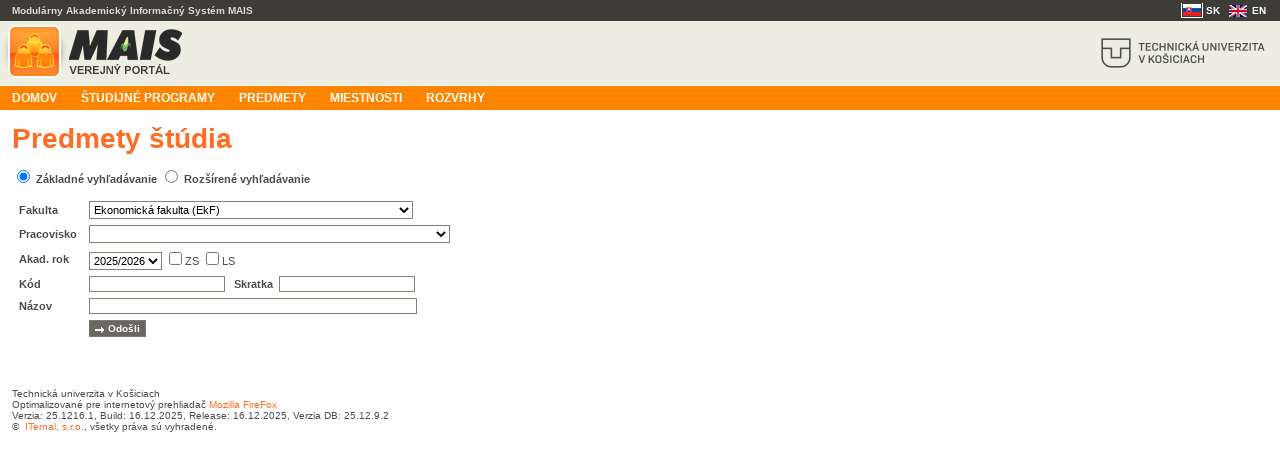

--- FILE ---
content_type: text/html;charset=UTF-8
request_url: https://maisportal.tuke.sk/portal/predmetyStudia.mais;jsessionid=A707650E8F1B3E8D6C2050BFB7168EB4
body_size: 8813
content:















<!DOCTYPE html PUBLIC "-//W3C//DTD XHTML 1.0 Strict//EN" "http://www.w3.org/TR/xhtml1/DTD/xhtml1-strict.dtd">

<html xmlns="http://www.w3.org/1999/xhtml" xml:lang="en" lang="en">
	<head>
		<title>MAIS - Modulárny Akademický Informačný Systém</title>
		<meta http-equiv="Content-Type" content="text/html; charset=utf-8" />
		<link type="text/css" rel="stylesheet" href="css/main.css" media="screen,projection" />
		<link type="text/css" rel="stylesheet" href="css/navig.css" media="screen,projection" />
		<link type="text/css" rel="stylesheet" href="css/grid.css" media="screen,projection" />
		<link type="text/css" rel="stylesheet" href="css/forms.css" media="screen,projection" />
		<link rel="shortcut icon" href="img/favicon.ico" />
		<script type="text/javascript">
		<!--
			var root = '/portal/';
		//-->
		</script>
	</head>
	<body>
		













<div id="header">
    <div id="headerTop">
    	Modulárny Akademický Informačný Systém MAIS
        	<div class="right">
        	
				<span class="localeSelector">
					
						
						
							
						
							
							
								<span class="SK active" title='slovenčina'>SK</span>
							
						
					
						
						
							
						
										
							<a href="?lang=en" onclick="showPleaseWait();" style="color:white;" title='English'>
								<span class="EN">EN</span></a>
							
							
						
					
				</span>
			
			</div>    	
    </div>
    <table id="headerLogo" cellpadding="0" cellspacing="0">
		<tr>
			<td><a href="home.mais"><img src="img/logoMais.gif" alt="" /></a></td>
			<td class="systemWarning">  </td>
			<td><img
				src="img/unilogo_tuke_header.png"
				class="uniLogo_tuke" style="margin-top: 2px"
				alt="Logo Technickej univerzity v Košiciach" /></td>
		</tr>
	</table>
    <div id="headerNavig" style="white-space: nowrap;">
    <table style="position:relative; padding:0; margin:0px 0px 0px 0px; border-spacing:0;" cellpadding="0" cellspacing="0" width="100%">
    	<tr>
    		<td>
		        <ul>
		            <li><a href="home.mais;jsessionid=C5F3CF0FCD4F568075478B919D66E472" title="">Domov</a></li>
		            
			            <li><a href="studijneProgramy.mais;jsessionid=C5F3CF0FCD4F568075478B919D66E472" title=""><span>Študijné programy</span></a></li>
		            
		            
			            <li><a href="predmetyStudia.mais;jsessionid=C5F3CF0FCD4F568075478B919D66E472" title=""><span>Predmety</span></a></li>
		            
		            
					
						<li><a href="miestnosti.mais;jsessionid=C5F3CF0FCD4F568075478B919D66E472" title=""><span>Miestnosti</span></a></li>
					
					
					
					
						<li><a href="rozvrhy.mais;jsessionid=C5F3CF0FCD4F568075478B919D66E472" title=""><span>Rozvrhy</span></a></li>
					
					
					
					
		        </ul>
        	</td>
		</tr>
	</table>
    </div>
</div>
		<div id="content">










<h1>
	Predmety štúdia
</h1>

<form id="mainForm" name="mainForm" action="predmetyStudia.mais" method="post">
	<input id="akcia" name="akcia" type="hidden" value=""/>

	



































	<input id="searchZakladne" name="searchRadio" onchange="this.form.akcia.value=&#39;zmen_search&#39;; this.form.submit();" type="radio" value="search_z" checked="checked"/>
	<label for="searchZakladne">Základné vyhľadávanie</label>
	<input id="searchRozsirene" name="searchRadio" onchange="this.form.akcia.value=&#39;zmen_search&#39;; this.form.submit();" type="radio" value="search_r"/>
	<label for="searchRozsirene">Rozšírené vyhľadávanie</label>

	<br />
	<br />

	<table class="filterTable">
		
		<tr>
			<td><label for="zvolenaFakultaId">Fakulta </label></td>
			<td><select id="zvolenaFakultaId" name="zvolenaFakultaId" onchange="this.form.akcia.value=&#39;zmen_fakultu&#39;; this.form.submit();">
					
						<option value="6880"
							selected>Ekonomická fakulta (EkF)</option>
					
						<option value="6874"
							>Fakulta baníctva, ekológie, riadenia a geotechnológií (FBERG)</option>
					
						<option value="6878"
							>Fakulta elektrotechniky a informatiky (FEI)</option>
					
						<option value="6875"
							>Fakulta materiálov, metalurgie a recyklácie (FMMR)</option>
					
						<option value="6881"
							>Fakulta umení (FU)</option>
					
						<option value="6873"
							>Fakulta výrobných technológií (FVT)</option>
					
						<option value="6882"
							>Letecká fakulta (LF)</option>
					
						<option value="6879"
							>Rektorát (R)</option>
					
						<option value="6877"
							>Stavebná fakulta (SvF)</option>
					
						<option value="6876"
							>Strojnícka fakulta (SjF)</option>
					
				</select></td>
		</tr>
		
		<tr>
			<td><label for="zvolenePracoviskoId">Pracovisko </label></td>
			<td><select id="zvolenePracoviskoId" name="zvolenePracoviskoId">
					<option value="">&nbsp;</option>
					
						<option value="7168"
							>Dekanát EkF (DEkF)</option>
					
						<option value="7162"
							>Ekonomická fakulta (EkF)</option>
					
						<option value="7167"
							>Katedra aplikovanej matematiky a hospodárskej informatiky (KAMaHI)</option>
					
						<option value="7163"
							>Katedra bankovníctva a investovania (KBaI)</option>
					
						<option value="7021"
							>Katedra ekonómie (KE)</option>
					
						<option value="7043"
							>Katedra financií (KF)</option>
					
						<option value="7165"
							>Katedra regionálnych vied a manažmentu (KRVaM)</option>
					
				</select></td>
		</tr>
		
		<tr>
			<td><label for="zvolenyAkademickyRokId">Akad. rok </label></td>
			<td><select id="zvolenyAkademickyRokId" name="zvolenyAkademickyRokId" onchange="this.form.akcia.value=&#39;zmen_akademicky_rok&#39;; this.form.submit();">
					
						<option value="64312664"
							>2026/2027</option>
					
						<option value="59671803"
							selected>2025/2026</option>
					
						<option value="51570801"
							>2024/2025</option>
					
						<option value="51348845"
							>2023/2024</option>
					
				</select> 
					<input id="obdobiaARKSCheckItems0.selected1" name="obdobiaARKSCheckItems[0].selected" type="checkbox" value="true"/><input type="hidden" name="_obdobiaARKSCheckItems[0].selected" value="on"/>ZS
					<input id="obdobiaARKSCheckItems0.label" name="obdobiaARKSCheckItems[0].label" type="hidden" value="ZS"/>
					<input id="obdobiaARKSCheckItems0.value" name="obdobiaARKSCheckItems[0].value" type="hidden" value="SEMESTER.ZIMNY"/>
				
					<input id="obdobiaARKSCheckItems1.selected1" name="obdobiaARKSCheckItems[1].selected" type="checkbox" value="true"/><input type="hidden" name="_obdobiaARKSCheckItems[1].selected" value="on"/>LS
					<input id="obdobiaARKSCheckItems1.label" name="obdobiaARKSCheckItems[1].label" type="hidden" value="LS"/>
					<input id="obdobiaARKSCheckItems1.value" name="obdobiaARKSCheckItems[1].value" type="hidden" value="SEMESTER.LETNY"/>
				 <input id="hiddenFakObdobia" name="fakultaObdobia" type="hidden" value="6880"/> <input id="hiddenAkaRokObdobia" name="akademickyRokObdobia" type="hidden" value="59671803"/></td>
		</tr>
		
		
			<tr>
				<td><label for="kodId"> Kód
				</label></td>
				<td><input id="kodId" name="kod" class="field" type="text" value=""/>
					&nbsp;<label for="skratkaId"> Skratka
				</label> &nbsp;<input id="skratkaId" name="skratka" class="field" type="text" value=""/>
				</td>

			</tr>
			<tr>
				<td><label for="nazovId"> Názov
				</label></td>

				<td><input id="nazovId" name="nazov" class="field xlarge" type="text" value=""/></td>
			</tr>
		
		
		
		
		<tr>
			<td>&nbsp;</td>
			<td><input id="odosli" name="odosli" type="button"
				class="button next" value="Odošli"
				onclick="this.form.akcia.value = 'zobraz_predmety'; this.form.submit();"></td>
		</tr>
	</table>

	
	

</form>
<form id="detailForm" method="post" target="printWindow"
	action="tlacPredmetuOSP.mais">
	<input type="hidden" name="predmetId" value="" />
</form></div>
		











<div id="footer"><p>Technická univerzita v Košiciach<br /> Optimalizovan&eacute; pre internetov&yacute; prehliadač <a href="http://www.mozilla.org/products/firefox/" target="_blank">Mozilla FireFox</a><a href="http://www.mozilla.org/products/firefox/" target="_blank"></a> <br />Verzia: 25.1216.1, Build: 16.12.2025, Release: 16.12.2025, Verzia DB: 25.12.9.2<br />&copy;&nbsp; <a href="http://www.iternal.sk" target="_blank"><span>ITernal, s.r.o.</span></a>, v&scaron;etky pr&aacute;va s&uacute; vyhraden&eacute;.</p> </div>
	</body>
</html>

--- FILE ---
content_type: text/css
request_url: https://maisportal.tuke.sk/portal/css/navig.css
body_size: 1617
content:
/* Buttons */
a.button{
	display:block;
	border:1px solid #7C7A74;
	background-color:#696760;
	text-decoration:none; color:#fff; font:bold 10px Tahoma, Verdana, Arial, Helvetica, sans-serif;
	padding:2px 5px 2px 18px;}
.button:hover{
	border:1px solid #B3B2A5;
	background-color:#848273}
.back{background:url(../img/button_icon_back.gif) no-repeat; background-position:5px 3px; padding-left:24px}
.next{background:url(../img/button_icon_next.gif) no-repeat; background-position:5px 3px; padding-left:24px}

/* Navigation */
#headerNavig{
	background-color:#FF8400!important;
	color:#fff;
	border-top:1px solid #fff; border-bottom:1px solid #fff;
	height:24px
}
#headerNavig ul{
	float:left;
	margin:0;
	padding:0;
	width:auto;
	background-color:#FF8400;
}
#headerNavig ul li{
	float:left;
	list-style-type:none;
	margin:0;
	padding:0;
	width:auto;
}
#headerNavig ul li a{
	display:block;
	padding:5px 12px 4px 12px;
	font:bold 12px Arial, Helvetica, sans-serif;
	text-transform:uppercase; text-decoration:none;
	color:#fff;	
}
#headerNavig ul li a:hover{	background-color:#DF6B00}
/* localeSelector */
.localeSelector{padding-right:10px}
.localeSelector a{text-decoration:none;}
.localeSelector span{background:url('../img/locale-sk.gif') no-repeat left top;padding:2px 0 2px 25px;margin-right:4px;font:bold 10px Tahoma,Verdana,Arial,sans-serif!important}
.localeSelector span.RU{background-image:url('../img/locale-ru.gif')}
.localeSelector span.EN{background-image:url('../img/locale-en.gif')}
.localeSelector span.active{color:#fff;background-position:bottom left;}	